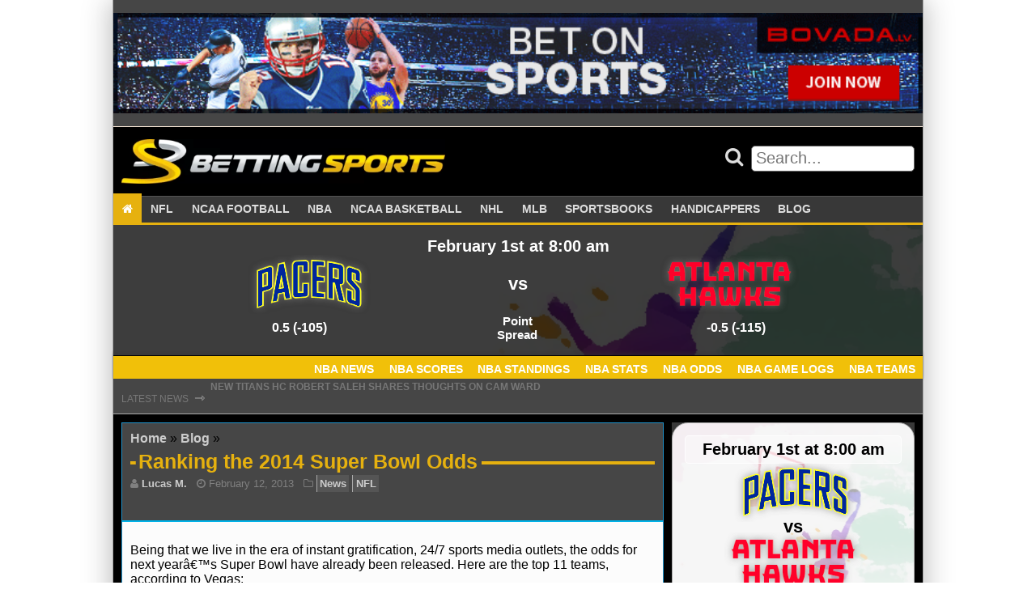

--- FILE ---
content_type: text/html; charset=UTF-8
request_url: https://bettingsports.com/news/ranking-the-2014-super-bowl-odds
body_size: 15073
content:
<!doctype html><html lang="en-US" class="no-js"><head> <!--[if IE]> <script src="https://html5shiv.googlecode.com/svn/trunk/html5.js"></script> <![endif]--><meta charset="UTF-8"><meta name="viewport" content="initial-scale=1.0, maximum-scale=1.0, minimum-scale=1.0, user-scalable=no, width=device-width"><meta name='robots' content='index, follow, max-image-preview:large, max-snippet:-1, max-video-preview:-1' /><title>Ranking the 2014 Super Bowl Odds - Betting Sports</title><link rel="canonical" href="https://bettingsports.com/news/ranking-the-2014-super-bowl-odds" /><meta property="og:locale" content="en_US" /><meta property="og:type" content="article" /><meta property="og:title" content="Ranking the 2014 Super Bowl Odds - Betting Sports" /><meta property="og:description" content="Being that we live in the era of instant gratification, 24/7 sports media outlets, the odds for next year&acirc;&euro;&trade;s Super Bowl have already been released. Here are the top 11 teams, according to Vegas: New England Patriots: 7/1 San Francisco 49ers: 8/1 Denver Broncos: 8/1 Green Bay Packers: 10/1 Houston Texans: 14/1 Baltimore Ravens: 14/1 [&hellip;]" /><meta property="og:url" content="https://bettingsports.com/news/ranking-the-2014-super-bowl-odds" /><meta property="og:site_name" content="Betting Sports" /><meta property="article:author" content="http://www.facebook.com/lucas.mcmillan.7" /><meta property="article:published_time" content="2013-02-12T06:00:05+00:00" /><meta name="author" content="Lucas M." /><meta name="twitter:card" content="summary_large_image" /><meta name="twitter:creator" content="@https://twitter.com/LucasMcMillan" /><meta name="twitter:label1" content="Written by" /><meta name="twitter:data1" content="Lucas M." /><meta name="twitter:label2" content="Est. reading time" /><meta name="twitter:data2" content="3 minutes" /> <script type="application/ld+json" class="yoast-schema-graph">{"@context":"https://schema.org","@graph":[{"@type":"Article","@id":"https://bettingsports.com/news/ranking-the-2014-super-bowl-odds#article","isPartOf":{"@id":"https://bettingsports.com/news/ranking-the-2014-super-bowl-odds"},"author":{"name":"Lucas M.","@id":"https://bettingsports.com/#/schema/person/21c74385b6492a68e1ed71dbeab0357d"},"headline":"Ranking the 2014 Super Bowl Odds","datePublished":"2013-02-12T06:00:05+00:00","mainEntityOfPage":{"@id":"https://bettingsports.com/news/ranking-the-2014-super-bowl-odds"},"wordCount":601,"publisher":{"@id":"https://bettingsports.com/#organization"},"articleSection":["News","NFL"],"inLanguage":"en-US"},{"@type":"WebPage","@id":"https://bettingsports.com/news/ranking-the-2014-super-bowl-odds","url":"https://bettingsports.com/news/ranking-the-2014-super-bowl-odds","name":"Ranking the 2014 Super Bowl Odds - Betting Sports","isPartOf":{"@id":"https://bettingsports.com/#website"},"datePublished":"2013-02-12T06:00:05+00:00","breadcrumb":{"@id":"https://bettingsports.com/news/ranking-the-2014-super-bowl-odds#breadcrumb"},"inLanguage":"en-US","potentialAction":[{"@type":"ReadAction","target":["https://bettingsports.com/news/ranking-the-2014-super-bowl-odds"]}]},{"@type":"BreadcrumbList","@id":"https://bettingsports.com/news/ranking-the-2014-super-bowl-odds#breadcrumb","itemListElement":[{"@type":"ListItem","position":1,"name":"Home","item":"https://bettingsports.com/"},{"@type":"ListItem","position":2,"name":"Blog","item":"https://bettingsports.com/blog"},{"@type":"ListItem","position":3,"name":"Ranking the 2014 Super Bowl Odds"}]},{"@type":"WebSite","@id":"https://bettingsports.com/#website","url":"https://bettingsports.com/","name":"Betting Sports","description":"Sports Betting Blog with Odds Comparison","publisher":{"@id":"https://bettingsports.com/#organization"},"potentialAction":[{"@type":"SearchAction","target":{"@type":"EntryPoint","urlTemplate":"https://bettingsports.com/?s={search_term_string}"},"query-input":{"@type":"PropertyValueSpecification","valueRequired":true,"valueName":"search_term_string"}}],"inLanguage":"en-US"},{"@type":"Organization","@id":"https://bettingsports.com/#organization","name":"Betting Sports","url":"https://bettingsports.com/","logo":{"@type":"ImageObject","inLanguage":"en-US","@id":"https://bettingsports.com/#/schema/logo/image/","url":"https://bettingsports.com/wp-content/uploads/2020/03/cropped-Betting-Sports-Logo-1.png","contentUrl":"https://bettingsports.com/wp-content/uploads/2020/03/cropped-Betting-Sports-Logo-1.png","width":576,"height":80,"caption":"Betting Sports"},"image":{"@id":"https://bettingsports.com/#/schema/logo/image/"}},{"@type":"Person","@id":"https://bettingsports.com/#/schema/person/21c74385b6492a68e1ed71dbeab0357d","name":"Lucas M.","image":{"@type":"ImageObject","inLanguage":"en-US","@id":"https://bettingsports.com/#/schema/person/image/","url":"https://secure.gravatar.com/avatar/de8143cf692750b8ed37d19ae7fdd30e69a87c62136d969b859cfe64770b5f32?s=96&d=mm&r=g","contentUrl":"https://secure.gravatar.com/avatar/de8143cf692750b8ed37d19ae7fdd30e69a87c62136d969b859cfe64770b5f32?s=96&d=mm&r=g","caption":"Lucas M."},"description":"Lucas is a Minnesota native and graduate of the School of Journalism and Mass Communication at Drake University and a contributor to BettingSports.com, BestCollegeTailgate.com and several other sports blogs. He's been writing about sports for several years, now. His favorite team is the Minnesota Vikings. They are also his least favorite.","sameAs":["http://www.facebook.com/lucas.mcmillan.7","http://www.linkedin.com/profile/view?id=67792310&trk=tab_pro","https://x.com/https://twitter.com/LucasMcMillan"],"url":"https://bettingsports.com/author/lucas-m"}]}</script> <link rel='dns-prefetch' href='//cdn.rawgit.com' /><link rel='dns-prefetch' href='//maxcdn.bootstrapcdn.com' /><link rel="alternate" type="application/rss+xml" title="Betting Sports &raquo; Ranking the 2014 Super Bowl Odds Comments Feed" href="https://bettingsports.com/news/ranking-the-2014-super-bowl-odds/feed" /><link rel="alternate" title="oEmbed (JSON)" type="application/json+oembed" href="https://bettingsports.com/wp-json/oembed/1.0/embed?url=https%3A%2F%2Fbettingsports.com%2Fnews%2Franking-the-2014-super-bowl-odds" /><link rel="alternate" title="oEmbed (XML)" type="text/xml+oembed" href="https://bettingsports.com/wp-json/oembed/1.0/embed?url=https%3A%2F%2Fbettingsports.com%2Fnews%2Franking-the-2014-super-bowl-odds&#038;format=xml" /> <style id='wp-img-auto-sizes-contain-inline-css' type='text/css'>img:is([sizes=auto i],[sizes^="auto," i]){contain-intrinsic-size:3000px 1500px}
/*# sourceURL=wp-img-auto-sizes-contain-inline-css */</style><style id='wp-block-library-inline-css' type='text/css'>:root{--wp-block-synced-color:#7a00df;--wp-block-synced-color--rgb:122,0,223;--wp-bound-block-color:var(--wp-block-synced-color);--wp-editor-canvas-background:#ddd;--wp-admin-theme-color:#007cba;--wp-admin-theme-color--rgb:0,124,186;--wp-admin-theme-color-darker-10:#006ba1;--wp-admin-theme-color-darker-10--rgb:0,107,160.5;--wp-admin-theme-color-darker-20:#005a87;--wp-admin-theme-color-darker-20--rgb:0,90,135;--wp-admin-border-width-focus:2px}@media (min-resolution:192dpi){:root{--wp-admin-border-width-focus:1.5px}}.wp-element-button{cursor:pointer}:root .has-very-light-gray-background-color{background-color:#eee}:root .has-very-dark-gray-background-color{background-color:#313131}:root .has-very-light-gray-color{color:#eee}:root .has-very-dark-gray-color{color:#313131}:root .has-vivid-green-cyan-to-vivid-cyan-blue-gradient-background{background:linear-gradient(135deg,#00d084,#0693e3)}:root .has-purple-crush-gradient-background{background:linear-gradient(135deg,#34e2e4,#4721fb 50%,#ab1dfe)}:root .has-hazy-dawn-gradient-background{background:linear-gradient(135deg,#faaca8,#dad0ec)}:root .has-subdued-olive-gradient-background{background:linear-gradient(135deg,#fafae1,#67a671)}:root .has-atomic-cream-gradient-background{background:linear-gradient(135deg,#fdd79a,#004a59)}:root .has-nightshade-gradient-background{background:linear-gradient(135deg,#330968,#31cdcf)}:root .has-midnight-gradient-background{background:linear-gradient(135deg,#020381,#2874fc)}:root{--wp--preset--font-size--normal:16px;--wp--preset--font-size--huge:42px}.has-regular-font-size{font-size:1em}.has-larger-font-size{font-size:2.625em}.has-normal-font-size{font-size:var(--wp--preset--font-size--normal)}.has-huge-font-size{font-size:var(--wp--preset--font-size--huge)}.has-text-align-center{text-align:center}.has-text-align-left{text-align:left}.has-text-align-right{text-align:right}.has-fit-text{white-space:nowrap!important}#end-resizable-editor-section{display:none}.aligncenter{clear:both}.items-justified-left{justify-content:flex-start}.items-justified-center{justify-content:center}.items-justified-right{justify-content:flex-end}.items-justified-space-between{justify-content:space-between}.screen-reader-text{border:0;clip-path:inset(50%);height:1px;margin:-1px;overflow:hidden;padding:0;position:absolute;width:1px;word-wrap:normal!important}.screen-reader-text:focus{background-color:#ddd;clip-path:none;color:#444;display:block;font-size:1em;height:auto;left:5px;line-height:normal;padding:15px 23px 14px;text-decoration:none;top:5px;width:auto;z-index:100000}html :where(.has-border-color){border-style:solid}html :where([style*=border-top-color]){border-top-style:solid}html :where([style*=border-right-color]){border-right-style:solid}html :where([style*=border-bottom-color]){border-bottom-style:solid}html :where([style*=border-left-color]){border-left-style:solid}html :where([style*=border-width]){border-style:solid}html :where([style*=border-top-width]){border-top-style:solid}html :where([style*=border-right-width]){border-right-style:solid}html :where([style*=border-bottom-width]){border-bottom-style:solid}html :where([style*=border-left-width]){border-left-style:solid}html :where(img[class*=wp-image-]){height:auto;max-width:100%}:where(figure){margin:0 0 1em}html :where(.is-position-sticky){--wp-admin--admin-bar--position-offset:var(--wp-admin--admin-bar--height,0px)}@media screen and (max-width:600px){html :where(.is-position-sticky){--wp-admin--admin-bar--position-offset:0px}}

/*# sourceURL=wp-block-library-inline-css */</style><style id='global-styles-inline-css' type='text/css'>:root{--wp--preset--aspect-ratio--square: 1;--wp--preset--aspect-ratio--4-3: 4/3;--wp--preset--aspect-ratio--3-4: 3/4;--wp--preset--aspect-ratio--3-2: 3/2;--wp--preset--aspect-ratio--2-3: 2/3;--wp--preset--aspect-ratio--16-9: 16/9;--wp--preset--aspect-ratio--9-16: 9/16;--wp--preset--color--black: #000000;--wp--preset--color--cyan-bluish-gray: #abb8c3;--wp--preset--color--white: #ffffff;--wp--preset--color--pale-pink: #f78da7;--wp--preset--color--vivid-red: #cf2e2e;--wp--preset--color--luminous-vivid-orange: #ff6900;--wp--preset--color--luminous-vivid-amber: #fcb900;--wp--preset--color--light-green-cyan: #7bdcb5;--wp--preset--color--vivid-green-cyan: #00d084;--wp--preset--color--pale-cyan-blue: #8ed1fc;--wp--preset--color--vivid-cyan-blue: #0693e3;--wp--preset--color--vivid-purple: #9b51e0;--wp--preset--gradient--vivid-cyan-blue-to-vivid-purple: linear-gradient(135deg,rgb(6,147,227) 0%,rgb(155,81,224) 100%);--wp--preset--gradient--light-green-cyan-to-vivid-green-cyan: linear-gradient(135deg,rgb(122,220,180) 0%,rgb(0,208,130) 100%);--wp--preset--gradient--luminous-vivid-amber-to-luminous-vivid-orange: linear-gradient(135deg,rgb(252,185,0) 0%,rgb(255,105,0) 100%);--wp--preset--gradient--luminous-vivid-orange-to-vivid-red: linear-gradient(135deg,rgb(255,105,0) 0%,rgb(207,46,46) 100%);--wp--preset--gradient--very-light-gray-to-cyan-bluish-gray: linear-gradient(135deg,rgb(238,238,238) 0%,rgb(169,184,195) 100%);--wp--preset--gradient--cool-to-warm-spectrum: linear-gradient(135deg,rgb(74,234,220) 0%,rgb(151,120,209) 20%,rgb(207,42,186) 40%,rgb(238,44,130) 60%,rgb(251,105,98) 80%,rgb(254,248,76) 100%);--wp--preset--gradient--blush-light-purple: linear-gradient(135deg,rgb(255,206,236) 0%,rgb(152,150,240) 100%);--wp--preset--gradient--blush-bordeaux: linear-gradient(135deg,rgb(254,205,165) 0%,rgb(254,45,45) 50%,rgb(107,0,62) 100%);--wp--preset--gradient--luminous-dusk: linear-gradient(135deg,rgb(255,203,112) 0%,rgb(199,81,192) 50%,rgb(65,88,208) 100%);--wp--preset--gradient--pale-ocean: linear-gradient(135deg,rgb(255,245,203) 0%,rgb(182,227,212) 50%,rgb(51,167,181) 100%);--wp--preset--gradient--electric-grass: linear-gradient(135deg,rgb(202,248,128) 0%,rgb(113,206,126) 100%);--wp--preset--gradient--midnight: linear-gradient(135deg,rgb(2,3,129) 0%,rgb(40,116,252) 100%);--wp--preset--font-size--small: 13px;--wp--preset--font-size--medium: 20px;--wp--preset--font-size--large: 36px;--wp--preset--font-size--x-large: 42px;--wp--preset--spacing--20: 0.44rem;--wp--preset--spacing--30: 0.67rem;--wp--preset--spacing--40: 1rem;--wp--preset--spacing--50: 1.5rem;--wp--preset--spacing--60: 2.25rem;--wp--preset--spacing--70: 3.38rem;--wp--preset--spacing--80: 5.06rem;--wp--preset--shadow--natural: 6px 6px 9px rgba(0, 0, 0, 0.2);--wp--preset--shadow--deep: 12px 12px 50px rgba(0, 0, 0, 0.4);--wp--preset--shadow--sharp: 6px 6px 0px rgba(0, 0, 0, 0.2);--wp--preset--shadow--outlined: 6px 6px 0px -3px rgb(255, 255, 255), 6px 6px rgb(0, 0, 0);--wp--preset--shadow--crisp: 6px 6px 0px rgb(0, 0, 0);}:where(.is-layout-flex){gap: 0.5em;}:where(.is-layout-grid){gap: 0.5em;}body .is-layout-flex{display: flex;}.is-layout-flex{flex-wrap: wrap;align-items: center;}.is-layout-flex > :is(*, div){margin: 0;}body .is-layout-grid{display: grid;}.is-layout-grid > :is(*, div){margin: 0;}:where(.wp-block-columns.is-layout-flex){gap: 2em;}:where(.wp-block-columns.is-layout-grid){gap: 2em;}:where(.wp-block-post-template.is-layout-flex){gap: 1.25em;}:where(.wp-block-post-template.is-layout-grid){gap: 1.25em;}.has-black-color{color: var(--wp--preset--color--black) !important;}.has-cyan-bluish-gray-color{color: var(--wp--preset--color--cyan-bluish-gray) !important;}.has-white-color{color: var(--wp--preset--color--white) !important;}.has-pale-pink-color{color: var(--wp--preset--color--pale-pink) !important;}.has-vivid-red-color{color: var(--wp--preset--color--vivid-red) !important;}.has-luminous-vivid-orange-color{color: var(--wp--preset--color--luminous-vivid-orange) !important;}.has-luminous-vivid-amber-color{color: var(--wp--preset--color--luminous-vivid-amber) !important;}.has-light-green-cyan-color{color: var(--wp--preset--color--light-green-cyan) !important;}.has-vivid-green-cyan-color{color: var(--wp--preset--color--vivid-green-cyan) !important;}.has-pale-cyan-blue-color{color: var(--wp--preset--color--pale-cyan-blue) !important;}.has-vivid-cyan-blue-color{color: var(--wp--preset--color--vivid-cyan-blue) !important;}.has-vivid-purple-color{color: var(--wp--preset--color--vivid-purple) !important;}.has-black-background-color{background-color: var(--wp--preset--color--black) !important;}.has-cyan-bluish-gray-background-color{background-color: var(--wp--preset--color--cyan-bluish-gray) !important;}.has-white-background-color{background-color: var(--wp--preset--color--white) !important;}.has-pale-pink-background-color{background-color: var(--wp--preset--color--pale-pink) !important;}.has-vivid-red-background-color{background-color: var(--wp--preset--color--vivid-red) !important;}.has-luminous-vivid-orange-background-color{background-color: var(--wp--preset--color--luminous-vivid-orange) !important;}.has-luminous-vivid-amber-background-color{background-color: var(--wp--preset--color--luminous-vivid-amber) !important;}.has-light-green-cyan-background-color{background-color: var(--wp--preset--color--light-green-cyan) !important;}.has-vivid-green-cyan-background-color{background-color: var(--wp--preset--color--vivid-green-cyan) !important;}.has-pale-cyan-blue-background-color{background-color: var(--wp--preset--color--pale-cyan-blue) !important;}.has-vivid-cyan-blue-background-color{background-color: var(--wp--preset--color--vivid-cyan-blue) !important;}.has-vivid-purple-background-color{background-color: var(--wp--preset--color--vivid-purple) !important;}.has-black-border-color{border-color: var(--wp--preset--color--black) !important;}.has-cyan-bluish-gray-border-color{border-color: var(--wp--preset--color--cyan-bluish-gray) !important;}.has-white-border-color{border-color: var(--wp--preset--color--white) !important;}.has-pale-pink-border-color{border-color: var(--wp--preset--color--pale-pink) !important;}.has-vivid-red-border-color{border-color: var(--wp--preset--color--vivid-red) !important;}.has-luminous-vivid-orange-border-color{border-color: var(--wp--preset--color--luminous-vivid-orange) !important;}.has-luminous-vivid-amber-border-color{border-color: var(--wp--preset--color--luminous-vivid-amber) !important;}.has-light-green-cyan-border-color{border-color: var(--wp--preset--color--light-green-cyan) !important;}.has-vivid-green-cyan-border-color{border-color: var(--wp--preset--color--vivid-green-cyan) !important;}.has-pale-cyan-blue-border-color{border-color: var(--wp--preset--color--pale-cyan-blue) !important;}.has-vivid-cyan-blue-border-color{border-color: var(--wp--preset--color--vivid-cyan-blue) !important;}.has-vivid-purple-border-color{border-color: var(--wp--preset--color--vivid-purple) !important;}.has-vivid-cyan-blue-to-vivid-purple-gradient-background{background: var(--wp--preset--gradient--vivid-cyan-blue-to-vivid-purple) !important;}.has-light-green-cyan-to-vivid-green-cyan-gradient-background{background: var(--wp--preset--gradient--light-green-cyan-to-vivid-green-cyan) !important;}.has-luminous-vivid-amber-to-luminous-vivid-orange-gradient-background{background: var(--wp--preset--gradient--luminous-vivid-amber-to-luminous-vivid-orange) !important;}.has-luminous-vivid-orange-to-vivid-red-gradient-background{background: var(--wp--preset--gradient--luminous-vivid-orange-to-vivid-red) !important;}.has-very-light-gray-to-cyan-bluish-gray-gradient-background{background: var(--wp--preset--gradient--very-light-gray-to-cyan-bluish-gray) !important;}.has-cool-to-warm-spectrum-gradient-background{background: var(--wp--preset--gradient--cool-to-warm-spectrum) !important;}.has-blush-light-purple-gradient-background{background: var(--wp--preset--gradient--blush-light-purple) !important;}.has-blush-bordeaux-gradient-background{background: var(--wp--preset--gradient--blush-bordeaux) !important;}.has-luminous-dusk-gradient-background{background: var(--wp--preset--gradient--luminous-dusk) !important;}.has-pale-ocean-gradient-background{background: var(--wp--preset--gradient--pale-ocean) !important;}.has-electric-grass-gradient-background{background: var(--wp--preset--gradient--electric-grass) !important;}.has-midnight-gradient-background{background: var(--wp--preset--gradient--midnight) !important;}.has-small-font-size{font-size: var(--wp--preset--font-size--small) !important;}.has-medium-font-size{font-size: var(--wp--preset--font-size--medium) !important;}.has-large-font-size{font-size: var(--wp--preset--font-size--large) !important;}.has-x-large-font-size{font-size: var(--wp--preset--font-size--x-large) !important;}
/*# sourceURL=global-styles-inline-css */</style><style id='classic-theme-styles-inline-css' type='text/css'>/*! This file is auto-generated */
.wp-block-button__link{color:#fff;background-color:#32373c;border-radius:9999px;box-shadow:none;text-decoration:none;padding:calc(.667em + 2px) calc(1.333em + 2px);font-size:1.125em}.wp-block-file__button{background:#32373c;color:#fff;text-decoration:none}
/*# sourceURL=/wp-includes/css/classic-themes.min.css */</style><link rel='stylesheet' id='post_hit_counter-frontend-css' href='https://bettingsports.com/wp-content/plugins/post-hit-counter/assets/css/frontend.css?ver=1.3.2' type='text/css' media='all' /><link rel='stylesheet' id='rbg-link-style-css' href='https://bettingsports.com/wp-content/plugins/rbg-affiliate-links/css/style.css?ver=81095a544ee0a4ede2676ea3c6a01870' type='text/css' media='all' /><link rel='stylesheet' id='rbg-betting-style-css' href='https://bettingsports.com/wp-content/plugins/rbg-betting/css/style.css?ver=81095a544ee0a4ede2676ea3c6a01870' type='text/css' media='all' /><link rel='stylesheet' id='rbg-bonus-style-css' href='https://bettingsports.com/wp-content/plugins/rbg-bonuses/css/style.css?ver=81095a544ee0a4ede2676ea3c6a01870' type='text/css' media='all' /><link rel='stylesheet' id='rbg-shortcodes-style-css' href='https://bettingsports.com/wp-content/plugins/rbg-post-shortcodes/css/style.css?ver=81095a544ee0a4ede2676ea3c6a01870' type='text/css' media='all' /><link rel='stylesheet' id='rbg-review-style-css' href='https://bettingsports.com/wp-content/plugins/rbg-reviews/css/style.css?ver=81095a544ee0a4ede2676ea3c6a01870' type='text/css' media='all' /><link rel='stylesheet' id='rbg-sport-style-css' href='https://bettingsports.com/wp-content/plugins/rbg-sport/css/style.css?ver=81095a544ee0a4ede2676ea3c6a01870' type='text/css' media='all' /><link rel='stylesheet' id='ssb-front-css-css' href='https://bettingsports.com/wp-content/plugins/simple-social-buttons/assets/css/front.css?ver=6.2.0' type='text/css' media='all' /><link rel='stylesheet' id='post_hit_counter-widget-css' href='https://bettingsports.com/wp-content/plugins/post-hit-counter/assets/css/widget.css?ver=1.3.2' type='text/css' media='all' /><link rel='stylesheet' id='simple-social-icons-font-css' href='https://bettingsports.com/wp-content/plugins/simple-social-icons/css/style.css?ver=4.0.0' type='text/css' media='all' /><link rel='stylesheet' id='aurora-heatmap-css' href='https://bettingsports.com/wp-content/plugins/aurora-heatmap/style.css?ver=1.7.1' type='text/css' media='all' /><link rel='stylesheet' id='fontawesome\load-fa-css' href='https://maxcdn.bootstrapcdn.com/font-awesome/4.6.3/css/font-awesome.min.css?ver=81095a544ee0a4ede2676ea3c6a01870' type='text/css' media='all' /><link rel='stylesheet' id='theme\css-css' href='https://bettingsports.com/wp-content/themes/bettingsports2/css/style.css?ver=81095a544ee0a4ede2676ea3c6a01870' type='text/css' media='all' /><style id='rocket-lazyload-inline-css' type='text/css'>.rll-youtube-player{position:relative;padding-bottom:56.23%;height:0;overflow:hidden;max-width:100%;}.rll-youtube-player:focus-within{outline: 2px solid currentColor;outline-offset: 5px;}.rll-youtube-player iframe{position:absolute;top:0;left:0;width:100%;height:100%;z-index:100;background:0 0}.rll-youtube-player img{bottom:0;display:block;left:0;margin:auto;max-width:100%;width:100%;position:absolute;right:0;top:0;border:none;height:auto;-webkit-transition:.4s all;-moz-transition:.4s all;transition:.4s all}.rll-youtube-player img:hover{-webkit-filter:brightness(75%)}.rll-youtube-player .play{height:100%;width:100%;left:0;top:0;position:absolute;background:url(https://bettingsports.com/wp-content/plugins/rocket-lazy-load/assets/img/youtube.png) no-repeat center;background-color: transparent !important;cursor:pointer;border:none;}
/*# sourceURL=rocket-lazyload-inline-css */</style> <script type="edbdc599e4690c0807c9cfc3-text/javascript" src="https://bettingsports.com/wp-includes/js/jquery/jquery.min.js?ver=3.7.1" id="jquery-core-js"></script> <script type="edbdc599e4690c0807c9cfc3-text/javascript" id="aurora-heatmap-js-extra">var aurora_heatmap = {"_mode":"reporter","ajax_url":"https://bettingsports.com/wp-admin/admin-ajax.php","action":"aurora_heatmap","reports":"click_pc,click_mobile","debug":"0","ajax_delay_time":"3000","ajax_interval":"10","ajax_bulk":null};
//# sourceURL=aurora-heatmap-js-extra</script> <link rel="https://api.w.org/" href="https://bettingsports.com/wp-json/" /><link rel="alternate" title="JSON" type="application/json" href="https://bettingsports.com/wp-json/wp/v2/posts/30708" /><link rel="EditURI" type="application/rsd+xml" title="RSD" href="https://bettingsports.com/xmlrpc.php?rsd" /><style media="screen">.simplesocialbuttons.simplesocialbuttons_inline .ssb-fb-like, .simplesocialbuttons.simplesocialbuttons_inline amp-facebook-like {
	  margin: ;
	}
		 /*inline margin*/
	
	
	
	
	
		.simplesocialbuttons.simplesocialbuttons_inline.simplesocial-round-icon button{
	  margin: ;
	}

	
			 /*margin-digbar*/</style><meta property="og:title" content="Ranking the 2014 Super Bowl Odds - Betting Sports" /><meta property="og:type" content="article" /><meta property="og:description" content="Being that we live in the era of instant gratification, 24/7 sports media outlets, the odds for next year&acirc;&euro;&trade;s Super Bowl have already been released. Here are the top 11 teams, according to Vegas: New England Patriots: 7/1 San Francisco 49ers: 8/1 Denver Broncos: 8/1 Green Bay Packers: 10/1 Houston Texans: 14/1 Baltimore Ravens: 14/1 Seattle Seahawks: 16/1 Atlanta Falcons:&hellip;" /><meta property="og:url" content="https://bettingsports.com/news/ranking-the-2014-super-bowl-odds" /><meta property="og:site_name" content="Betting Sports" /><meta name="twitter:card" content="summary_large_image" /><meta name="twitter:description" content="Being that we live in the era of instant gratification, 24/7 sports media outlets, the odds for next year&acirc;&euro;&trade;s Super Bowl have already been released. Here are the top 11 teams, according to Vegas: New England Patriots: 7/1 San Francisco 49ers: 8/1 Denver Broncos: 8/1 Green Bay Packers: 10/1 Houston Texans: 14/1 Baltimore Ravens: 14/1 Seattle Seahawks: 16/1 Atlanta Falcons:&hellip;" /><meta name="twitter:title" content="Ranking the 2014 Super Bowl Odds - Betting Sports" /><link rel="icon" href="https://bettingsports.com/wp-content/uploads/2020/03/cropped-bettingsports-icon-400x400-1-150x150.png" sizes="32x32" /><link rel="icon" href="https://bettingsports.com/wp-content/uploads/2020/03/cropped-bettingsports-icon-400x400-1-300x300.png" sizes="192x192" /><link rel="apple-touch-icon" href="https://bettingsports.com/wp-content/uploads/2020/03/cropped-bettingsports-icon-400x400-1-300x300.png" /><meta name="msapplication-TileImage" content="https://bettingsports.com/wp-content/uploads/2020/03/cropped-bettingsports-icon-400x400-1-300x300.png" /> <noscript><style id="rocket-lazyload-nojs-css">.rll-youtube-player, [data-lazy-src]{display:none !important;}</style></noscript></head><body data-rsssl=1 class="wp-singular post-template-default single single-post postid-30708 single-format-standard wp-custom-logo wp-theme-bettingsports2"><div class="shadow-box"><div class="row box header banner-bar"><div class="widget-area box header x-widgets container"><ul class="above-header-widgets"><li id="block-2" class="widget widget_block"><p><a class="rbg-link rbg-link-fullwidth " rel="nofollow" target="_blank" href="https://bettingsports.com/links/sportsbooks/bovada"><img decoding="async"  data-no-lazy="1" alt="Bovada" style="width: 100%;" src="https://bettingsports.com/wp-content/uploads/2022/04/bovada-sportsbook.gif" /></a></p></li></ul></div></div><header id="site-header"><div class="row header-top mobile-primary-nav hide-on-largest hide-on-large hide-on-medium hide-on-small"><div class="mobile-header container box black"> <a class="logo" href="https://bettingsports.com"> <img alt="Website Logo" src="data:image/svg+xml,%3Csvg%20xmlns='http://www.w3.org/2000/svg'%20viewBox='0%200%200%200'%3E%3C/svg%3E" data-lazy-src="https://bettingsports.com/wp-content/uploads/2020/03/cropped-Betting-Sports-Logo-1.png"><noscript><img loading="lazy" alt="Website Logo" src="https://bettingsports.com/wp-content/uploads/2020/03/cropped-Betting-Sports-Logo-1.png"></noscript> </a> <a href="#main-menu"
 role="button"
 id="main-menu-toggle"
 class="menu-toggle"
 aria-expanded="false"
 aria-controls="main-menu"
 aria-label="Open main menu"> <span class="sr-only">Open main menu</span> <span class="fa fa-bars" aria-hidden="true"></span> </a> <a href="#main-menu-toggle"
 role="button"
 id="main-menu-close"
 class="menu-close"
 aria-expanded="false"
 aria-controls="main-menu"
 aria-label="Close main menu"> <span class="sr-only">Close main menu</span> <span class="fa fa-close" aria-hidden="true"></span> </a><nav id="main-menu" role="navigation" class="main-menu" aria-expanded="false" aria-label="Main menu"><div class="main-menu-inner font-ubuntu"><div class="widget-area"><ul class="mobile-nav-widgets"><li id="search-2" class="widget widget_search"><form method="get" class="search-form" action="https://bettingsports.com/" role="search"><div class="search"> <button class="search-form-submit" type="submit" value=""> <i class="fa fa-search"></i> </button> <input class="search-form-textbox" type="text" value="" name="s" id="search-form-697e7f8b3f2b4" placeholder="Search..." /></div></form></li></div><div class="menu-primary-nav-container"><ul id="menu-primary-nav" class="menu"><li id="menu-item-150191" class="menu-item menu-item-type-post_type menu-item-object-page menu-item-home menu-item-150191"><a href="https://bettingsports.com/"><i class="fa fa-home"></i></a></li><li id="menu-item-150190" class="menu-item menu-item-type-post_type menu-item-object-page menu-item-has-children menu-item-150190"><a href="https://bettingsports.com/nfl">NFL</a><ul class="sub-menu"><li id="menu-item-166300" class="menu-item menu-item-type-taxonomy menu-item-object-category current-post-ancestor current-menu-parent current-post-parent menu-item-166300"><a href="https://bettingsports.com/category/news/nfl">NFL News</a></li><li id="menu-item-150131" class="menu-item menu-item-type-post_type menu-item-object-page menu-item-150131"><a href="https://bettingsports.com/nfl-betting/scores">NFL Scores</a></li><li id="menu-item-150132" class="menu-item menu-item-type-post_type menu-item-object-page menu-item-150132"><a href="https://bettingsports.com/nfl-betting/standings">NFL Standings</a></li><li id="menu-item-150133" class="menu-item menu-item-type-post_type menu-item-object-page menu-item-150133"><a href="https://bettingsports.com/nfl-betting/stats">NFL Stats</a></li><li id="menu-item-150134" class="menu-item menu-item-type-post_type menu-item-object-page menu-item-150134"><a href="https://bettingsports.com/nfl-betting/odds">NFL Odds</a></li><li id="menu-item-150135" class="menu-item menu-item-type-post_type menu-item-object-page menu-item-150135"><a href="https://bettingsports.com/nfl-betting/game-logs">NFL Game Logs</a></li><li id="menu-item-166311" class="menu-item menu-item-type-post_type menu-item-object-page menu-item-166311"><a href="https://bettingsports.com/nfl-betting/teams">NFL Teams</a></li></ul></li><li id="menu-item-150195" class="menu-item menu-item-type-post_type menu-item-object-page menu-item-has-children menu-item-150195"><a href="https://bettingsports.com/ncaa-football">NCAA FOOTBALL</a><ul class="sub-menu"><li id="menu-item-166303" class="menu-item menu-item-type-taxonomy menu-item-object-category menu-item-166303"><a href="https://bettingsports.com/category/news/ncaa-football">NCAAF News</a></li><li id="menu-item-150138" class="menu-item menu-item-type-post_type menu-item-object-page menu-item-150138"><a href="https://bettingsports.com/ncaa-football-betting/scores">NCAAF Scores</a></li><li id="menu-item-150139" class="menu-item menu-item-type-post_type menu-item-object-page menu-item-150139"><a href="https://bettingsports.com/ncaa-football-betting/standings">NCAAF Standings</a></li><li id="menu-item-150140" class="menu-item menu-item-type-post_type menu-item-object-page menu-item-150140"><a href="https://bettingsports.com/ncaa-football-betting/stats">NCAAF Stats</a></li><li id="menu-item-150141" class="menu-item menu-item-type-post_type menu-item-object-page menu-item-150141"><a href="https://bettingsports.com/ncaa-football-betting/odds">NCAAF Odds</a></li><li id="menu-item-150142" class="menu-item menu-item-type-post_type menu-item-object-page menu-item-150142"><a href="https://bettingsports.com/ncaa-football-betting/game-logs">NCAAF Game Logs</a></li><li id="menu-item-166310" class="menu-item menu-item-type-post_type menu-item-object-page menu-item-166310"><a href="https://bettingsports.com/ncaa-football-betting/teams">NCAAF Teams</a></li></ul></li><li id="menu-item-150144" class="menu-item menu-item-type-post_type menu-item-object-page menu-item-has-children menu-item-150144"><a href="https://bettingsports.com/nba">NBA</a><ul class="sub-menu"><li id="menu-item-166301" class="menu-item menu-item-type-taxonomy menu-item-object-category menu-item-166301"><a href="https://bettingsports.com/category/news/nba">NBA News</a></li><li id="menu-item-150145" class="menu-item menu-item-type-post_type menu-item-object-page menu-item-150145"><a href="https://bettingsports.com/nba/nbascores">NBA Scores</a></li><li id="menu-item-150146" class="menu-item menu-item-type-post_type menu-item-object-page menu-item-150146"><a href="https://bettingsports.com/nba/standings">NBA Standings</a></li><li id="menu-item-150147" class="menu-item menu-item-type-post_type menu-item-object-page menu-item-150147"><a href="https://bettingsports.com/nba/stats">NBA Stats</a></li><li id="menu-item-150148" class="menu-item menu-item-type-post_type menu-item-object-page menu-item-150148"><a href="https://bettingsports.com/nba/odds">NBA Odds</a></li><li id="menu-item-150149" class="menu-item menu-item-type-post_type menu-item-object-page menu-item-150149"><a href="https://bettingsports.com/nba/game-logs">NBA Game Logs</a></li><li id="menu-item-166309" class="menu-item menu-item-type-post_type menu-item-object-page menu-item-166309"><a href="https://bettingsports.com/nba/teams">NBA Teams</a></li></ul></li><li id="menu-item-150151" class="menu-item menu-item-type-post_type menu-item-object-page menu-item-has-children menu-item-150151"><a href="https://bettingsports.com/ncaa-basketball">NCAA BASKETBALL</a><ul class="sub-menu"><li id="menu-item-166304" class="menu-item menu-item-type-taxonomy menu-item-object-category menu-item-166304"><a href="https://bettingsports.com/category/news/ncaa-basketball">NCAAB News</a></li><li id="menu-item-150152" class="menu-item menu-item-type-post_type menu-item-object-page menu-item-150152"><a href="https://bettingsports.com/ncaa-basketball/scores">NCAAB Scores</a></li><li id="menu-item-150153" class="menu-item menu-item-type-post_type menu-item-object-page menu-item-150153"><a href="https://bettingsports.com/ncaa-basketball/standings">NCAAB Standings</a></li><li id="menu-item-150154" class="menu-item menu-item-type-post_type menu-item-object-page menu-item-150154"><a href="https://bettingsports.com/ncaa-basketball/stats">NCAAB Stats</a></li><li id="menu-item-150155" class="menu-item menu-item-type-post_type menu-item-object-page menu-item-150155"><a href="https://bettingsports.com/ncaa-basketball/odds">NCAAB Odds</a></li><li id="menu-item-150156" class="menu-item menu-item-type-post_type menu-item-object-page menu-item-150156"><a href="https://bettingsports.com/ncaa-basketball/game-logs">NCAAB Game Logs</a></li><li id="menu-item-166308" class="menu-item menu-item-type-post_type menu-item-object-page menu-item-166308"><a href="https://bettingsports.com/ncaa-basketball/teams">NCAAB Teams</a></li></ul></li><li id="menu-item-150158" class="menu-item menu-item-type-post_type menu-item-object-page menu-item-has-children menu-item-150158"><a href="https://bettingsports.com/nhl">NHL</a><ul class="sub-menu"><li id="menu-item-166305" class="menu-item menu-item-type-taxonomy menu-item-object-category menu-item-166305"><a href="https://bettingsports.com/category/news/nhl">NHL News</a></li><li id="menu-item-150159" class="menu-item menu-item-type-post_type menu-item-object-page menu-item-150159"><a href="https://bettingsports.com/nhl/scores">NHL Scores</a></li><li id="menu-item-150160" class="menu-item menu-item-type-post_type menu-item-object-page menu-item-150160"><a href="https://bettingsports.com/nhl/standings">NHL Standings</a></li><li id="menu-item-150161" class="menu-item menu-item-type-post_type menu-item-object-page menu-item-150161"><a href="https://bettingsports.com/nhl/stats">NHL Stats</a></li><li id="menu-item-150162" class="menu-item menu-item-type-post_type menu-item-object-page menu-item-150162"><a href="https://bettingsports.com/nhl/odds">NHL Odds</a></li><li id="menu-item-150163" class="menu-item menu-item-type-post_type menu-item-object-page menu-item-150163"><a href="https://bettingsports.com/nhl/game-logs">NHL Game Logs</a></li><li id="menu-item-166307" class="menu-item menu-item-type-post_type menu-item-object-page menu-item-166307"><a href="https://bettingsports.com/nhl/teams">NHL Teams</a></li></ul></li><li id="menu-item-150215" class="menu-item menu-item-type-post_type menu-item-object-page menu-item-has-children menu-item-150215"><a href="https://bettingsports.com/mlb">MLB</a><ul class="sub-menu"><li id="menu-item-166302" class="menu-item menu-item-type-taxonomy menu-item-object-category menu-item-166302"><a href="https://bettingsports.com/category/news/mlb">MLB News</a></li><li id="menu-item-150166" class="menu-item menu-item-type-post_type menu-item-object-page menu-item-150166"><a href="https://bettingsports.com/mlb-betting/scores">MLB Scores</a></li><li id="menu-item-150167" class="menu-item menu-item-type-post_type menu-item-object-page menu-item-150167"><a href="https://bettingsports.com/mlb-betting/standings">MLB Standings</a></li><li id="menu-item-150168" class="menu-item menu-item-type-post_type menu-item-object-page menu-item-150168"><a href="https://bettingsports.com/mlb-betting/stats">MLB Stats</a></li><li id="menu-item-183562" class="menu-item menu-item-type-post_type menu-item-object-page menu-item-183562"><a href="https://bettingsports.com/mlb-betting/odds">MLB Odds</a></li><li id="menu-item-183563" class="menu-item menu-item-type-post_type menu-item-object-page menu-item-183563"><a href="https://bettingsports.com/mlb-betting/game-logs">MLB Game Logs</a></li><li id="menu-item-166306" class="menu-item menu-item-type-post_type menu-item-object-page menu-item-166306"><a href="https://bettingsports.com/mlb-betting/teams">MLB Teams</a></li></ul></li><li id="menu-item-150175" class="menu-item menu-item-type-post_type menu-item-object-page menu-item-150175"><a href="https://bettingsports.com/reviews">Sportsbooks</a></li><li id="menu-item-150172" class="menu-item menu-item-type-post_type menu-item-object-page menu-item-150172"><a href="https://bettingsports.com/handicappers">Handicappers</a></li><li id="menu-item-181006" class="menu-item menu-item-type-taxonomy menu-item-object-category menu-item-181006"><a href="https://bettingsports.com/category/blog">Blog</a></li></ul></div></div></nav></div></div><div class="row header-top hide-on-smallest"><div class="container box black"> <a class="logo" href="https://bettingsports.com"> <img alt="Website Logo" src="data:image/svg+xml,%3Csvg%20xmlns='http://www.w3.org/2000/svg'%20viewBox='0%200%200%200'%3E%3C/svg%3E" data-lazy-src="https://bettingsports.com/wp-content/uploads/2020/03/cropped-Betting-Sports-Logo-1.png"><noscript><img loading="lazy" alt="Website Logo" src="https://bettingsports.com/wp-content/uploads/2020/03/cropped-Betting-Sports-Logo-1.png"></noscript> </a><div class="header-widgets widget-area x-widgets"><ul class="primary-nav-widgets"><li id="search-2" class="widget widget_search"><form method="get" class="search-form" action="https://bettingsports.com/" role="search"><div class="search"> <button class="search-form-submit" type="submit" value=""> <i class="fa fa-search"></i> </button> <input class="search-form-textbox" type="text" value="" name="s" id="search-form-697e7f8b41a75" placeholder="Search..." /></div></form></li></ul></div></div></div><div class="row container box darkgrey primary-nav hide-on-smallest"><nav class="nav font-ubuntu menu-area"><div class="menu"><ul><li class="page_item active"><a href="https://bettingsports.com/"><i class="fa fa-home"></i></a></li><li class="page_item "><a href="https://bettingsports.com/nfl">NFL</a></li><li class="page_item "><a href="https://bettingsports.com/ncaa-football">NCAA FOOTBALL</a></li><li class="page_item "><a href="https://bettingsports.com/nba">NBA</a></li><li class="page_item "><a href="https://bettingsports.com/ncaa-basketball">NCAA BASKETBALL</a></li><li class="page_item "><a href="https://bettingsports.com/nhl">NHL</a></li><li class="page_item "><a href="https://bettingsports.com/mlb">MLB</a></li><li class="page_item "><a href="https://bettingsports.com/reviews">Sportsbooks</a></li><li class="page_item "><a href="https://bettingsports.com/handicappers">Handicappers</a></li><li class="page_item "><a href="https://bettingsports.com/category/blog">Blog</a></li></ul></div></nav></div><div class="focus-widgets row box in darkgrey bg-mask"><div class="container"><div id="header-sidebar" class="masonry-sidebar widget-area full-width bettingsports.com/"><ul><li id="text-23" class="widget widget_text"><div class="textwidget"><div data-bg="https://bettingsports.com/wp-content/plugins/rbg-betting/img/basketball.png" style="" class="featured-betting-odds rocket-lazyload"><a href="https://bettingsports.com/links/sportsbooks/bovada" target="_blank" rel="nofollow" title="Featured Matchup"><p class="event-date">February 1st at 8:00 am</p><table class="competitors"><tr><td class="fluid dynamic-row competitor home"><div class="sport-team-logo-container "><img decoding="async" class="sport-team-badge shadowed" src="data:image/svg+xml,%3Csvg%20xmlns='http://www.w3.org/2000/svg'%20viewBox='0%200%200%200'%3E%3C/svg%3E" alt="Indiana Pacers" data-lazy-src="https://app.bettingsports.com/images/media/team/logo/yxtxsx1421190447.png" /><noscript><img decoding="async" loading="lazy" class="sport-team-badge shadowed" src="https://app.bettingsports.com/images/media/team/logo/yxtxsx1421190447.png" alt="Indiana Pacers" /></noscript></div><svg height="0" width="0" xmlns="http://www.w3.org/2000/svg"> <filter id="drop-shadow"> <feGaussianBlur in="SourceAlpha" stdDeviation="5"/> <feOffset dx="0" dy="0" result="offsetblur"/> <feFlood flood-color="rgba(125,125,125,0.75)"/> <feComposite in2="offsetblur" operator="in"/> <feMerge> <feMergeNode/> <feMergeNode in="SourceGraphic"/> </feMerge> </filter> </svg></td><td class="fixed dynamic-row versus">vs</td><td class="fluid dynamic-row competitor"><div class="sport-team-logo-container "><img decoding="async" class="sport-team-badge shadowed" src="data:image/svg+xml,%3Csvg%20xmlns='http://www.w3.org/2000/svg'%20viewBox='0%200%200%200'%3E%3C/svg%3E" alt="Atlanta Hawks" data-lazy-src="https://app.bettingsports.com/images/media/team/logo/3lyn5b1503742089.png" /><noscript><img decoding="async" loading="lazy" class="sport-team-badge shadowed" src="https://app.bettingsports.com/images/media/team/logo/3lyn5b1503742089.png" alt="Atlanta Hawks" /></noscript></div></td></tr></table><table class="featured-odds"><tr><td class="fluid"><span class="odds">0.5 (-105)</span></td><td class="fixed odds-description">Point Spread</td><td class="fluid"><span class="odds">-0.5 (-115)</span></td></tr></table></a></div></div></li></ul></div></div></div><div id="content-anchor"></div><div class="container box yellow secondary-nav hide-on-smallest"><nav class="nav font-ubuntu menu-area"><div class="menu"><ul><li class="page_item "><a href="https://bettingsports.com/category/news/nba">NBA News</a></li><li class="page_item "><a href="https://bettingsports.com/nba/nbascores">NBA Scores</a></li><li class="page_item "><a href="https://bettingsports.com/nba/standings">NBA Standings</a></li><li class="page_item "><a href="https://bettingsports.com/nba/stats">NBA Stats</a></li><li class="page_item "><a href="https://bettingsports.com/nba/odds">NBA Odds</a></li><li class="page_item "><a href="https://bettingsports.com/nba/game-logs">NBA Game Logs</a></li><li class="page_item "><a href="https://bettingsports.com/nba/teams">NBA Teams</a></li></ul></div></nav></div></header><div class="row box header below-header-widgets"><div class="widget-area box header x-widgets container"><ul class="below-header-widgets"><li id="block-3" class="widget widget_block"><p><div class="latest-news "><div class="title">Latest News</div><div class="arrow">⇾</div><div class="text-ticker ticker-806732661"><ul><li><a href="https://bettingsports.com/news/nfl/new-titans-hc-robert-saleh-shares-thoughts-on-cam-ward">New Titans HC Robert Saleh shares thoughts on Cam Ward</a></li><li><a href="https://bettingsports.com/news/nfl/seahawks-gm-admits-team-was-panicked-about-sam-darnold-injury">Seahawks GM admits team was 'panicked' about Sam Darnold injury</a></li><li><a href="https://bettingsports.com/news/nba/bucks-giannis-antetokounmpo-has-no-timetable-for-return">Bucks' Giannis Antetokounmpo has 'no timetable' for return</a></li><li><a href="https://bettingsports.com/news/nfl/browns-qb-shedeur-sanders-tabbbed-to-replace-patriots-drake-maye">Browns QB Shedeur Sanders tabbbed to replace Patriots' Drake Maye</a></li><li><a href="https://bettingsports.com/news/nfl/rams-matthew-stafford-among-five-nfl-mvp-finalists">Rams' Matthew Stafford among five NFL MVP finalists</a></li></ul></div><script type="edbdc599e4690c0807c9cfc3-text/javascript">jQuery(document).ready(function() {
    jQuery.simpleTicker(jQuery(".ticker-806732661"), {"effectType":"roll",
                                                          "speed":"2000",
                                                          "delay":"4110",
                                                          "easing":"swing" });
  });</script></div></p></li></ul></div></div><div class="row box black page-container container"><main class="margin"><div class="page-content box border"><div id="post-30708" class="box white single-post post-30708 post type-post status-publish format-standard hentry category-news category-nfl"><div class="box padding post-details"><div class="post-breadcrumb"><span><span><a href="https://bettingsports.com/">Home</a></span> » <span><a href="https://bettingsports.com/blog">Blog</a></span> » <span class="breadcrumb_last" aria-current="page">Ranking the 2014 Super Bowl Odds</span></span></div><div class="post-title"><h1>Ranking the 2014 Super Bowl Odds</h1></div><div class="post-meta"> <span class="posted-by"> <i class="fa fa-user"></i> <a href="https://bettingsports.com/author/lucas-m">Lucas M.</a> </span> <span class="posted-on"> <i class="fa fa-clock-o"></i> <time class="entry-date published" datetime="2013-02-12T06:00:05+00:00">February 12, 2013</time> </span> <span class="post-categories"> <span class="category-list"> <i class="fa fa-folder-o"></i> <a href="https://bettingsports.com/category/news" rel="category tag">News</a> <a href="https://bettingsports.com/category/news/nfl" rel="category tag">NFL</a> </span> </span></div></div><article class="box padding post-content"><p>Being that we live in the era of instant gratification, 24/7 sports media outlets, the odds for next yearâ€™s Super Bowl have already been released. Here are the top 11 teams, according to Vegas:</p><ul><li>New England Patriots: 7/1</li><li>San Francisco 49ers: 8/1</li><li>Denver Broncos: 8/1</li><li>Green Bay Packers: 10/1</li><li>Houston Texans: 14/1</li><li>Baltimore Ravens: 14/1</li><li>Seattle Seahawks: 16/1</li><li>Atlanta Falcons: 18/1</li><li>New Orleans Saints: 18/1</li><li>Pittsburgh Steelers: 18/1</li><li>New York Giants: 20/1</li></ul><p>A few things stand out. First, how in the hell are the New England Patriots the most likely team to win the Super Bowl? Every year when Vegas releases their ridiculously early Super Bowl odds, the Patriots seem to stand at the top of the list. I think a large part of this is based off the respect the team earned in the early 2000s, coupled with the fact that theyâ€™re always in the playoffs, thus giving themselves a better chance to win than most NFL franchises. However, the Patriots have simply been unable to get it done in recent years, and with Tom Brady a year older and the rest of the AFC only getting stronger, itâ€™s tough to see how the Pats will remain the automatic Super Bowl favorite that they have been for a decade now.</p><p>Perhaps the biggest surprise of all is the Baltimore Ravens, the Super Bowl champions, being ranked so low. Vegas never really liked this team, even as they were embarking on their dominant run through the playoffs. But 14/1 odds for the reigning champion is utterly mystifying. Itâ€™s not like theyâ€™re going to be worse next year; theyâ€™re going to lock up Joe Flacco, and if they do cut Anquan Boldin like theyâ€™re threatening to, look for tight end Dennis Pitta and young speed demon wide receiver Torrey Smith to step into bigger roles in the offense. The only defensive cog theyâ€™re losing, Ray Lewis, is in reality four to five years past his prime; the 49ers were utterly abusing him in pass coverage in the Super Bowl where he struggled to keep up with younger players like Michael Crabtree and Vernon Davis. Tell me, then, how the Ravens are the fourth-most likely team to win the Super Bowl in 2014? True, many Super Bowl champions fall prey to a bit of a hangover in the season following their championship campaign, but you canâ€™t tell me that the Ravens wonâ€™t be back in the playoffs again. I will take the reigning Super Bowl champs to repeat at 14/1 any day of the week.</p><p>There are two other bets that I truly love here: the Seattle Seahawks at 16/1 and the New Orleans Saints at 18/1. The Seahawks absolutely shouldâ€™ve won their bout against the Falcons in the NFC Championship game; they were only a few seconds away from doing so. Nothing in that game convinced me that the Seahawks werenâ€™t the best team in the NFC, and at their tender ag e, theyâ€™re only going to keep getting better. Look for Seattle to have a truly dominant season, especially at home; their 50-point victories toward the end of last season could start to look more like the norm than the exception for that team. The same goes for the Saints, who will be back with a serious vengeance after the reinstatement of head coach Sean Payton. Their defense is still atrocious, but look for the Saints to come out firing from the hip at the beginning of the year. Theyâ€™ve got a massive chip on their shoulder, and I predict they retake the division from the Falcons in style.</p><p>&nbsp;</p><div class="simplesocialbuttons simplesocial-round-icon simplesocialbuttons_inline simplesocialbuttons-align-centered post-30708 post  simplesocialbuttons-inline-no-animation"> <button class="simplesocial-fb-share" rel="nofollow" target="_blank" aria-label="Facebook Share" data-href="https://www.facebook.com/sharer/sharer.php?u=https://bettingsports.com/news/ranking-the-2014-super-bowl-odds" onClick="if (!window.__cfRLUnblockHandlers) return false; javascript:window.open(this.dataset.href, '', 'menubar=no,toolbar=no,resizable=yes,scrollbars=yes,height=600,width=600');return false;" data-cf-modified-edbdc599e4690c0807c9cfc3-=""><span class="simplesocialtxt">Facebook </span> </button> <button class="simplesocial-twt-share" rel="nofollow" target="_blank" aria-label="Twitter Share" data-href="https://twitter.com/intent/tweet?text=Ranking+the+2014+Super+Bowl+Odds&url=https://bettingsports.com/news/ranking-the-2014-super-bowl-odds" onClick="if (!window.__cfRLUnblockHandlers) return false; javascript:window.open(this.dataset.href, '', 'menubar=no,toolbar=no,resizable=yes,scrollbars=yes,height=600,width=600');return false;" data-cf-modified-edbdc599e4690c0807c9cfc3-=""><span class="simplesocialtxt">Twitter</span> </button> <button rel="nofollow" target="_blank" class="simplesocial-linkedin-share" aria-label="LinkedIn Share" data-href="https://www.linkedin.com/sharing/share-offsite/?url=https://bettingsports.com/news/ranking-the-2014-super-bowl-odds" onClick="if (!window.__cfRLUnblockHandlers) return false; javascript:window.open(this.dataset.href, '', 'menubar=no,toolbar=no,resizable=yes,scrollbars=yes,height=600,width=600');return false;" data-cf-modified-edbdc599e4690c0807c9cfc3-=""><span class="simplesocialtxt">LinkedIn</span></button></div></article><div class="row box"><div class="widget-area x-widgets container"><ul><li id="text-7" class="widget widget_text"><div class="textwidget"><a class="rbg-link rbg-link-custom " rel="nofollow" target="_blank" href="https://bettingsports.com/links/sportsbooks/bovada"><img decoding="async"  data-no-lazy="1" alt="100%" style="width: 100%;" src="https://bettingsports.com/wp-content/uploads/2018/02/sb_sign_up.png" /></a></div></li></ul></div></div></div></div></main><aside class="margin"><div class="widget-area"><ul><li id="text-22" class="widget widget_text"><div class="textwidget"><div data-bg="https://bettingsports.com/wp-content/plugins/rbg-betting/img/basketball.png" style="" class="featured-betting-odds rocket-lazyload"><p class="event-date">February 1st at 8:00 am</p><table class="competitors"><tr><td class="fluid dynamic-row competitor home"><div class="sport-team-logo-container "><a href="https://bettingsports.com/sport/competitor/us/basketball/nba/indiana-pacers/" title="Indiana Pacers"><img decoding="async" class="sport-team-badge shadowed" src="data:image/svg+xml,%3Csvg%20xmlns='http://www.w3.org/2000/svg'%20viewBox='0%200%200%200'%3E%3C/svg%3E" alt="Indiana Pacers" data-lazy-src="https://app.bettingsports.com/images/media/team/logo/yxtxsx1421190447.png" /><noscript><img decoding="async" loading="lazy" class="sport-team-badge shadowed" src="https://app.bettingsports.com/images/media/team/logo/yxtxsx1421190447.png" alt="Indiana Pacers" /></noscript></a></div></td><td class="fixed dynamic-row versus">vs</td><td class="fluid dynamic-row competitor"><div class="sport-team-logo-container "><a href="https://bettingsports.com/sport/competitor/us/basketball/nba/atlanta-hawks/" title="Atlanta Hawks"><img decoding="async" class="sport-team-badge shadowed" src="data:image/svg+xml,%3Csvg%20xmlns='http://www.w3.org/2000/svg'%20viewBox='0%200%200%200'%3E%3C/svg%3E" alt="Atlanta Hawks" data-lazy-src="https://app.bettingsports.com/images/media/team/logo/3lyn5b1503742089.png" /><noscript><img decoding="async" loading="lazy" class="sport-team-badge shadowed" src="https://app.bettingsports.com/images/media/team/logo/3lyn5b1503742089.png" alt="Atlanta Hawks" /></noscript></a></div></td></tr></table><a href="https://bettingsports.com/links/sportsbooks/bovada" target="_blank" rel="nofollow"><table class="featured-odds"><tr><td class="fluid"><span class="odds">0.5 (-105)</span></td><td class="fixed odds-description">Point Spread</td><td class="fluid"><span class="odds">-0.5 (-115)</span></td></tr></table></a></div></div></li><li id="text-2" class="widget widget_text"><h2 class="widgettitle">Where to Bet</h2><div class="textwidget"><table class="bonus-block-mini-summary black"><tr class="even"><td class="image-mode"> <a target="_blank" rel="nofollow" href="https://bettingsports.com/links/sportsbooks/bovada"><img decoding="async" alt="" src="data:image/svg+xml,%3Csvg%20xmlns='http://www.w3.org/2000/svg'%20viewBox='0%200%200%200'%3E%3C/svg%3E" data-lazy-src="https://bettingsports.com/wp-content/uploads/2012/08/bobada.png"/><noscript><img decoding="async" loading="lazy" alt="" src="https://bettingsports.com/wp-content/uploads/2012/08/bobada.png"/></noscript></a></td><td class="left"> <a class="bonus-text" target="_blank" rel="nofollow" href="https://bettingsports.com/links/sportsbooks/bovada">Number one in customer satisfaction 3 years running.</a></td></tr><tr class="even"><td class="image-mode"> <a target="_blank" rel="nofollow" href="https://bettingsports.com/links/sportsbooks/wagerweb"><img decoding="async" alt="" src="data:image/svg+xml,%3Csvg%20xmlns='http://www.w3.org/2000/svg'%20viewBox='0%200%200%200'%3E%3C/svg%3E" data-lazy-src="https://bettingsports.com/wp-content/uploads/2012/08/wagerweb.png"/><noscript><img decoding="async" loading="lazy" alt="" src="https://bettingsports.com/wp-content/uploads/2012/08/wagerweb.png"/></noscript></a></td><td class="left"> <a class="bonus-text" target="_blank" rel="nofollow" href="https://bettingsports.com/links/sportsbooks/wagerweb">Between 30 and 50 percent opening deposit bonus</a></td></tr><tr class="odd"><td class="image-mode"> <a target="_blank" rel="nofollow" href="https://bettingsports.com/links/sportsbooks/intertops"><img decoding="async" alt="" src="data:image/svg+xml,%3Csvg%20xmlns='http://www.w3.org/2000/svg'%20viewBox='0%200%200%200'%3E%3C/svg%3E" data-lazy-src="https://bettingsports.com/wp-content/uploads/2012/08/intertops.png"/><noscript><img decoding="async" loading="lazy" alt="" src="https://bettingsports.com/wp-content/uploads/2012/08/intertops.png"/></noscript></a></td><td class="left"> <a class="bonus-text" target="_blank" rel="nofollow" href="https://bettingsports.com/links/sportsbooks/intertops">Wager on your favorite sports with top bonuses and a top reputation</a></td></tr></table></div></li><li id="text-3" class="widget widget_text"><div class="textwidget"><a class="rbg-link rbg-link-square " rel="nofollow" target="_blank" href="https://bettingsports.com/links/sportsbooks/bovada"><img decoding="async"  data-no-lazy="1" alt="Bovada" style="width: 100%;" src="https://bettingsports.com/wp-content/uploads/2018/02/bovada-ad1.gif" /></a></div></li><li id="simple-social-icons-2" class="widget simple-social-icons"><h2 class="widgettitle">Follow Us</h2><ul class="aligncenter"><li class="ssi-facebook"><a href="https://www.facebook.com/bettingsports/" target="_blank" rel="noopener noreferrer"><svg role="img" class="social-facebook" aria-labelledby="social-facebook-2"><title id="social-facebook-2">Facebook</title><use xlink:href="https://bettingsports.com/wp-content/plugins/simple-social-icons/symbol-defs.svg#social-facebook"></use></svg></a></li><li class="ssi-pinterest"><a href="https://www.pinterest.ie/bettingsports/" target="_blank" rel="noopener noreferrer"><svg role="img" class="social-pinterest" aria-labelledby="social-pinterest-2"><title id="social-pinterest-2">Pinterest</title><use xlink:href="https://bettingsports.com/wp-content/plugins/simple-social-icons/symbol-defs.svg#social-pinterest"></use></svg></a></li><li class="ssi-twitter"><a href="https://twitter.com/bettingsports_" target="_blank" rel="noopener noreferrer"><svg role="img" class="social-twitter" aria-labelledby="social-twitter-2"><title id="social-twitter-2">Twitter</title><use xlink:href="https://bettingsports.com/wp-content/plugins/simple-social-icons/symbol-defs.svg#social-twitter"></use></svg></a></li><li class="ssi-youtube"><a href="https://www.youtube.com/user/BettingSports" target="_blank" rel="noopener noreferrer"><svg role="img" class="social-youtube" aria-labelledby="social-youtube-2"><title id="social-youtube-2">YouTube</title><use xlink:href="https://bettingsports.com/wp-content/plugins/simple-social-icons/symbol-defs.svg#social-youtube"></use></svg></a></li></ul></li></ul></div></aside></div><section class="above-footer-widgets"><div class="row container"><div class="footer-widgets widget-area x-widgets"><ul class="widget-area"></div></div></section><div class="above-footer row container"></div><footer><div class="row container"><nav><div class="menu-footer-container"><ul id="menu-footer" class="menu"><li id="menu-item-752" class="menu-item menu-item-type-custom menu-item-object-custom menu-item-752"><a href="https://www.bettingsports.com/">Home</a></li><li id="menu-item-155778" class="menu-item menu-item-type-post_type menu-item-object-page menu-item-155778"><a href="https://bettingsports.com/sports-betting-guide">Sports Betting Guide</a></li><li id="menu-item-751" class="menu-item menu-item-type-post_type menu-item-object-page menu-item-751"><a href="https://bettingsports.com/about-us">About Betting Sports</a></li><li id="menu-item-748" class="menu-item menu-item-type-post_type menu-item-object-page menu-item-748"><a href="https://bettingsports.com/terms-and-conditions">Terms &#038; Conditions</a></li><li id="menu-item-749" class="menu-item menu-item-type-post_type menu-item-object-page menu-item-749"><a href="https://bettingsports.com/privacy-policy">Privacy Policy</a></li></ul></div></nav></div><div class="footer-widgets-wrapper row container"><div class="footer-widgets widget-area x-widgets black"><ul class="widget-area"></div></div></footer><div class="below-footer-widgets widget-area x-widgets container black"><ul class="widget-area"></div></div> <script type="speculationrules">{"prefetch":[{"source":"document","where":{"and":[{"href_matches":"/*"},{"not":{"href_matches":["/wp-*.php","/wp-admin/*","/wp-content/uploads/*","/wp-content/*","/wp-content/plugins/*","/wp-content/themes/bettingsports2/*","/*\\?(.+)"]}},{"not":{"selector_matches":"a[rel~=\"nofollow\"]"}},{"not":{"selector_matches":".no-prefetch, .no-prefetch a"}}]},"eagerness":"conservative"}]}</script> <style type="text/css" media="screen">#simple-social-icons-2 ul li a, #simple-social-icons-2 ul li a:hover, #simple-social-icons-2 ul li a:focus { background-color: #e5b72b !important; border-radius: 3px; color: #ffffff !important; border: 0px #ffffff solid !important; font-size: 28px; padding: 14px; }  #simple-social-icons-2 ul li a:hover, #simple-social-icons-2 ul li a:focus { background-color: #e5ac00 !important; border-color: #ffffff !important; color: #ffffff !important; }  #simple-social-icons-2 ul li a:focus { outline: 1px dotted #e5ac00 !important; }</style> <script type="edbdc599e4690c0807c9cfc3-text/javascript" id="ssb-front-js-js-extra">var SSB = {"ajax_url":"https://bettingsports.com/wp-admin/admin-ajax.php","fb_share_nonce":"ae91b636cc"};
//# sourceURL=ssb-front-js-js-extra</script> <script type="edbdc599e4690c0807c9cfc3-text/javascript" src="https://cdn.rawgit.com/desandro/masonry/master/dist/masonry.pkgd.min.js" id="jquery\masonry-js"></script> <script type="edbdc599e4690c0807c9cfc3-text/javascript">document.addEventListener("DOMContentLoaded", function() {
			var if_ssb_exist = document.getElementsByClassName( "simplesocialbuttons" ).length > 0;
			if (if_ssb_exist) {
				var ssb_admin_ajax = 'https://bettingsports.com/wp-admin/admin-ajax.php';
				var ssb_post_id = 30708 ;
				var ssb_post_url = 'https://bettingsports.com/news/ranking-the-2014-super-bowl-odds';
				var ssb_alternate_post_url = 'https://bettingsports.com/news/ranking-the-2014-super-bowl-odds';
				jQuery( document ).ready(function(){
				var is_ssb_used = jQuery('.simplesocialbuttons');
				if( is_ssb_used ) {

					var data = {
					'action'   : 'ssb_fetch_data',
					'postID'   :  ssb_post_id,
					'security' : '286c3510df'
					};
					jQuery.post(ssb_admin_ajax, data, function(data, textStatus, xhr) {
						var array = JSON.parse(data);

						jQuery.each( array, function( index, value ){

							if( index == 'total' ){
								jQuery('.ssb_'+ index +'_counter').html(value + '<span>Shares</span>');
							}else{
								jQuery('.ssb_'+ index +'_counter').html(value);
							}
						});

					});
				}
				})

			//ssbPlugin.fetchFacebookShares();
			}
		});</script><script type="edbdc599e4690c0807c9cfc3-text/javascript">window.lazyLoadOptions = [{
                elements_selector: "img[data-lazy-src],.rocket-lazyload,iframe[data-lazy-src]",
                data_src: "lazy-src",
                data_srcset: "lazy-srcset",
                data_sizes: "lazy-sizes",
                class_loading: "lazyloading",
                class_loaded: "lazyloaded",
                threshold: 300,
                callback_loaded: function(element) {
                    if ( element.tagName === "IFRAME" && element.dataset.rocketLazyload == "fitvidscompatible" ) {
                        if (element.classList.contains("lazyloaded") ) {
                            if (typeof window.jQuery != "undefined") {
                                if (jQuery.fn.fitVids) {
                                    jQuery(element).parent().fitVids();
                                }
                            }
                        }
                    }
                }},{
				elements_selector: ".rocket-lazyload",
				data_src: "lazy-src",
				data_srcset: "lazy-srcset",
				data_sizes: "lazy-sizes",
				class_loading: "lazyloading",
				class_loaded: "lazyloaded",
				threshold: 300,
			}];
        window.addEventListener('LazyLoad::Initialized', function (e) {
            var lazyLoadInstance = e.detail.instance;

            if (window.MutationObserver) {
                var observer = new MutationObserver(function(mutations) {
                    var image_count = 0;
                    var iframe_count = 0;
                    var rocketlazy_count = 0;

                    mutations.forEach(function(mutation) {
                        for (var i = 0; i < mutation.addedNodes.length; i++) {
                            if (typeof mutation.addedNodes[i].getElementsByTagName !== 'function') {
                                continue;
                            }

                            if (typeof mutation.addedNodes[i].getElementsByClassName !== 'function') {
                                continue;
                            }

                            images = mutation.addedNodes[i].getElementsByTagName('img');
                            is_image = mutation.addedNodes[i].tagName == "IMG";
                            iframes = mutation.addedNodes[i].getElementsByTagName('iframe');
                            is_iframe = mutation.addedNodes[i].tagName == "IFRAME";
                            rocket_lazy = mutation.addedNodes[i].getElementsByClassName('rocket-lazyload');

                            image_count += images.length;
			                iframe_count += iframes.length;
			                rocketlazy_count += rocket_lazy.length;

                            if(is_image){
                                image_count += 1;
                            }

                            if(is_iframe){
                                iframe_count += 1;
                            }
                        }
                    } );

                    if(image_count > 0 || iframe_count > 0 || rocketlazy_count > 0){
                        lazyLoadInstance.update();
                    }
                } );

                var b      = document.getElementsByTagName("body")[0];
                var config = { childList: true, subtree: true };

                observer.observe(b, config);
            }
        }, false);</script><script type="edbdc599e4690c0807c9cfc3-text/javascript">function lazyLoadThumb(e,alt,l){var t='<img loading="lazy" src="https://i.ytimg.com/vi/ID/hqdefault.jpg" alt="" width="480" height="360">',a='<button class="play" aria-label="play Youtube video"></button>';if(l){t=t.replace('data-lazy-','');t=t.replace('loading="lazy"','');t=t.replace(/<noscript>.*?<\/noscript>/g,'');}t=t.replace('alt=""','alt="'+alt+'"');return t.replace("ID",e)+a}function lazyLoadYoutubeIframe(){var e=document.createElement("iframe"),t="ID?autoplay=1";t+=0===this.parentNode.dataset.query.length?"":"&"+this.parentNode.dataset.query;e.setAttribute("src",t.replace("ID",this.parentNode.dataset.src)),e.setAttribute("frameborder","0"),e.setAttribute("allowfullscreen","1"),e.setAttribute("allow","accelerometer; autoplay; encrypted-media; gyroscope; picture-in-picture"),this.parentNode.parentNode.replaceChild(e,this.parentNode)}document.addEventListener("DOMContentLoaded",function(){var exclusions=[];var e,t,p,u,l,a=document.getElementsByClassName("rll-youtube-player");for(t=0;t<a.length;t++)(e=document.createElement("div")),(u='https://i.ytimg.com/vi/ID/hqdefault.jpg'),(u=u.replace('ID',a[t].dataset.id)),(l=exclusions.some(exclusion=>u.includes(exclusion))),e.setAttribute("data-id",a[t].dataset.id),e.setAttribute("data-query",a[t].dataset.query),e.setAttribute("data-src",a[t].dataset.src),(e.innerHTML=lazyLoadThumb(a[t].dataset.id,a[t].dataset.alt,l)),a[t].appendChild(e),(p=e.querySelector(".play")),(p.onclick=lazyLoadYoutubeIframe)});</script> <script defer src="https://bettingsports.com/wp-content/cache/autoptimize/js/autoptimize_2e00c107fd19d2f5f6d21958ea6434fe.js" type="edbdc599e4690c0807c9cfc3-text/javascript"></script><script src="/cdn-cgi/scripts/7d0fa10a/cloudflare-static/rocket-loader.min.js" data-cf-settings="edbdc599e4690c0807c9cfc3-|49" defer></script><script defer src="https://static.cloudflareinsights.com/beacon.min.js/vcd15cbe7772f49c399c6a5babf22c1241717689176015" integrity="sha512-ZpsOmlRQV6y907TI0dKBHq9Md29nnaEIPlkf84rnaERnq6zvWvPUqr2ft8M1aS28oN72PdrCzSjY4U6VaAw1EQ==" data-cf-beacon='{"version":"2024.11.0","token":"25b21cc8a5b34304a25e93446151fa4f","r":1,"server_timing":{"name":{"cfCacheStatus":true,"cfEdge":true,"cfExtPri":true,"cfL4":true,"cfOrigin":true,"cfSpeedBrain":true},"location_startswith":null}}' crossorigin="anonymous"></script>
</body></html>
<!-- *´¨)
     ¸.•´¸.•*´¨) ¸.•*¨)
     (¸.•´ (¸.•` ¤ Comet Cache is Fully Functional ¤ ´¨) -->

<!-- Cache File Version Salt:       n/a -->

<!-- Cache File URL:                https://bettingsports.com/news/ranking-the-2014-super-bowl-odds?utm_source=rss&amp;utm_medium=rss&amp;utm_campaign=ranking-the-2014-super-bowl-odds -->
<!-- Cache File Path:               /cache/comet-cache/cache/https/bettingsports-com/news/ranking-the-2014-super-bowl-odds.html -->

<!-- Cache File Generated Via:      HTTP request -->
<!-- Cache File Generated On:       Jan 31st, 2026 @ 10:17 pm UTC -->
<!-- Cache File Generated In:       0.39491 seconds -->

<!-- Cache File Expires On:         Feb 7th, 2026 @ 10:17 pm UTC -->
<!-- Cache File Auto-Rebuild On:    Feb 7th, 2026 @ 10:17 pm UTC -->

<!-- Loaded via Cache On:    Feb 1st, 2026 @ 2:16 am UTC -->
<!-- Loaded via Cache In:    0.00260 seconds -->